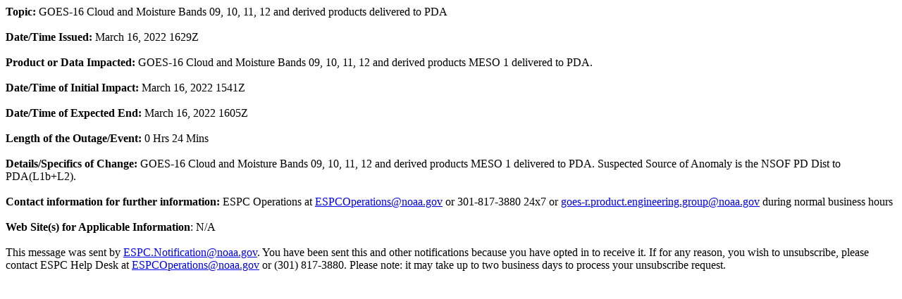

--- FILE ---
content_type: text/html; charset=UTF-8
request_url: https://www.ospo.noaa.gov/data/messages/2022/MSG075163402.html
body_size: 498
content:
<div dir="ltr">
<div><b>Topic:</b> GOES-16 Cloud and Moisture Bands 09, 10, 11, 12
 and derived products delivered to PDA</div>
<div> </div> 
<div><b>Date/Time Issued:</b> March 16, 2022 1629Z</div>
<div> </div> 
<div><b>Product or Data Impacted:</b> GOES-16 Cloud and Moisture Bands 09, 10, 11, 12
 and derived products MESO 1 delivered to PDA. </div>
<div> </div> 
<div><b>Date/Time of Initial Impact:</b> March 16, 2022 1541Z</div>
<div> </div> 
<div><b>Date/Time of Expected End:</b> March 16, 2022 1605Z</div>
<div> </div> 
<div><b>Length of the Outage/Event:</b> 0 Hrs 24 Mins</div> 
<div> </div> 
<div><b>Details/Specifics of Change:</b> GOES-16 Cloud and Moisture Bands 09, 10, 11, 12
 and derived products MESO 1 delivered to PDA.  Suspected Source of Anomaly is the NSOF PD Dist to PDA(L1b+L2).</div>
<div> </div> 
<div><b>Contact information for further information:</b> ESPC Operations
 at <a href="mailto:ESPCOperations@noaa.gov">ESPCOperations@noaa.gov</a> or 301-817-3880 24x7 or 
<a href="mailto:goes-r.product.engineering.group@noaa.gov">goes-r.product.engineering.group@noaa.gov</a> during normal business hours</div><div><br></div><div><b>Web Site(s) for Applicable Information</b>: N/A<br><br>This message was sent by <a href="mailto:ESPC.Notification@noaa.gov" target="_blank">ESPC.Notification@noaa.gov</a>. You have been sent this and other notifications because you have opted in to receive it. If for any reason, you wish to unsubscribe, please contact ESPC Help Desk at <a href="mailto:ESPCOperations@noaa.gov" target="_blank">ESPCOperations@noaa.gov</a> or (301) 817-3880. Please note: it may take up to two business days to process your unsubscribe request.<br></div>

</div>
